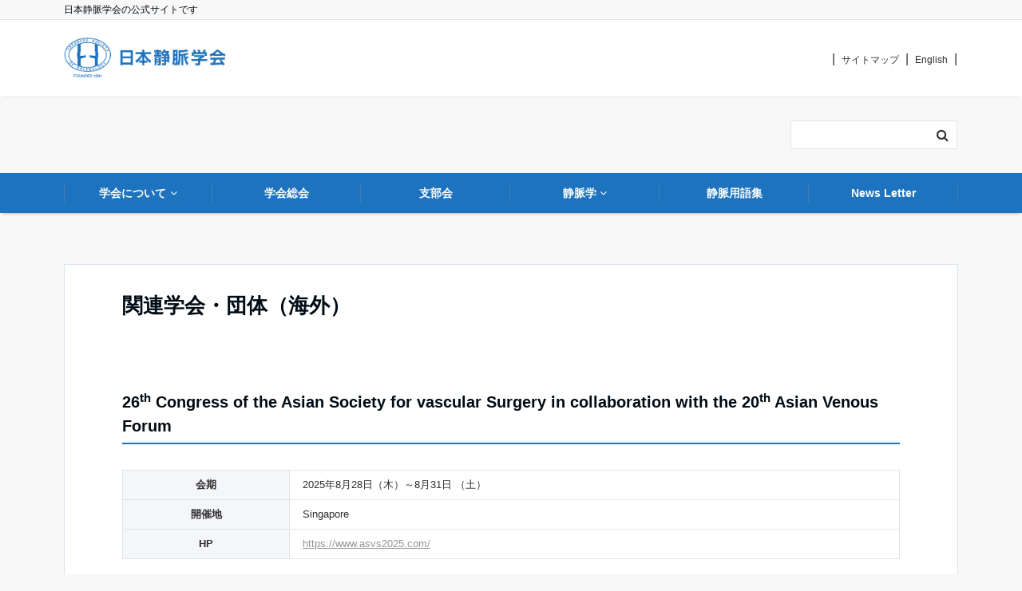

--- FILE ---
content_type: text/html; charset=UTF-8
request_url: https://js-phlebology.jp/?p=1926
body_size: 10147
content:
<!DOCTYPE html>
<html lang="ja" dir="ltr">
<head prefix="og: http://ogp.me/ns# fb: http://ogp.me/ns/fb# website: http://ogp.me/ns/website#">
	
	
<meta charset="UTF-8">
<meta name="viewport" content="width=device-width,initial-scale=1.0">
<meta name="keywords" content="関連学会・団体" >
<meta name="description" content="26th Congress of the Asian Society for vascular Surgery in collaboration with the 20th Asian Venous Forum  会期2025年8">
<title>関連学会・団体（海外） &#8211; 日本静脈学会</title>
<link rel='dns-prefetch' href='//ajax.googleapis.com' />
<link rel='dns-prefetch' href='//maxcdn.bootstrapcdn.com' />
<link rel="alternate" type="application/rss+xml" title="日本静脈学会 &raquo; フィード" href="https://js-phlebology.jp/?feed=rss2" />
<link rel="alternate" type="application/rss+xml" title="日本静脈学会 &raquo; コメントフィード" href="https://js-phlebology.jp/?feed=comments-rss2" />
<link rel='stylesheet' id='wp-block-library-css'  href='https://js-phlebology.jp/wp/wp-includes/css/dist/block-library/style.min.css?ver=5.0.22' type='text/css' media='all' />
<link rel='stylesheet' id='emanon-swiper-css-css'  href='https://js-phlebology.jp/wp/wp-content/themes/emanon-business/lib/css/swiper.min.css?ver=5.0.22' type='text/css' media='all' />
<link rel='stylesheet' id='parent-style-css'  href='https://js-phlebology.jp/wp/wp-content/themes/emanon-pro/style.css?ver=5.0.22' type='text/css' media='all' />
<link rel='stylesheet' id='child-style-css'  href='https://js-phlebology.jp/wp/wp-content/themes/emanon-business/style.css?ver=5.0.22' type='text/css' media='all' />
<link rel='stylesheet' id='animate-css'  href='https://js-phlebology.jp/wp/wp-content/themes/emanon-pro/lib/css/animate.min.css?ver=5.0.22' type='text/css' media='all' />
<link rel='stylesheet' id='font-awesome-css'  href='https://maxcdn.bootstrapcdn.com/font-awesome/4.7.0/css/font-awesome.min.css?ver=5.0.22' type='text/css' media='all' />
<script type='text/javascript' src='https://ajax.googleapis.com/ajax/libs/jquery/2.1.3/jquery.min.js?ver=5.0.22'></script>
<link rel='https://api.w.org/' href='https://js-phlebology.jp/index.php?rest_route=/' />
<link rel="EditURI" type="application/rsd+xml" title="RSD" href="https://js-phlebology.jp/wp/xmlrpc.php?rsd" />
<link rel="wlwmanifest" type="application/wlwmanifest+xml" href="https://js-phlebology.jp/wp/wp-includes/wlwmanifest.xml" /> 
<link rel='prev' title='サーベイアンケート調査' href='https://js-phlebology.jp/?p=2067' />
<link rel='next' title='関連学会・団体（国内）' href='https://js-phlebology.jp/?p=1921' />
<link rel="canonical" href="https://js-phlebology.jp/?p=1926" />
<link rel='shortlink' href='https://js-phlebology.jp/?p=1926' />
<link rel="alternate" type="application/json+oembed" href="https://js-phlebology.jp/index.php?rest_route=%2Foembed%2F1.0%2Fembed&#038;url=https%3A%2F%2Fjs-phlebology.jp%2F%3Fp%3D1926" />
<link rel="alternate" type="text/xml+oembed" href="https://js-phlebology.jp/index.php?rest_route=%2Foembed%2F1.0%2Fembed&#038;url=https%3A%2F%2Fjs-phlebology.jp%2F%3Fp%3D1926&#038;format=xml" />
<style>
/*---main color--*/
#gnav,.global-nav li ul li,.mb-horizontal-nav{background-color:#1e73be;}
.fa,.required,.widget-line a{color:#1e73be;}
#wp-calendar a{color:#1e73be;font-weight: bold;}
.cat-name, .sticky .cat-name{background-color:#1e73be;}
.pagination a:hover,.pagination .current{background-color:#1e73be;border:solid 1px #1e73be;}
.wpp-list li a:before{background-color:#1e73be;}
/*--link color--*/
#gnav .global-nav .current-menu-item > a,#gnav .global-nav .current-menu-item > a .fa,#modal-global-nav-container .current-menu-item a,#modal-global-nav-container .sub-menu .current-menu-item a,.side-widget .current-menu-item a,.mb-horizontal-nav-inner .current-menu-item a,.mb-horizontal-nav-inner .current-menu-item a .fa,.entry-title a:active,.pagination a,.post-nav .fa{color:#969696;}
.global-nav-default > li:first-child:before, .global-nav-default > li:after{background-color:#969696;}
.article-body a{color:#969696;}
.follow-line a{color:#1e73be;}
.author-profile-text .author-name a{color:#969696;}
.recommend-date a {display:block;text-decoration:none;color:#000c15;}
.next-page span{background-color:#b5b5b5;color:#fff;}
.next-page a span {background-color:#fff;color:#969696;}
.comment-page-link .page-numbers{background-color:#fff;color:#969696;}
.comment-page-link .current{background-color:#b5b5b5;color:#fff;}
.side-widget li a:after{color:#969696;}
blockquote a, .box-default a, .box-info a{color:#969696;}
.follow-user-url a:hover .fa{color:#969696;}
.popular-post-rank{border-color:#969696 transparent transparent transparent;}
/*--link hover--*/
a:hover,.global-nav a:hover,.side-widget a:hover,.side-widget li a:hover:before,#wp-calendar a:hover,.entry-title a:hover,.footer-follow-btn a:hover .fa{color:#b5b5b5;}
.scroll-nav-inner li:after{background-color:#b5b5b5;}
.featured-title h2:hover{color:#b5b5b5;}
.author-profile-text .author-name a:hover{color:#b5b5b5;}
follow-user-url a:hover .fa{color:#b5b5b5;}
.next-page a span:hover{background-color:#b5b5b5;color:#fff;}
.comment-page-link .page-numbers:hover{background-color:#b5b5b5;color:#fff;}
.tagcloud a:hover{border:solid 1px #b5b5b5;color:#b5b5b5;}
blockquote a:hover, .box-default a:hover, .box-info a:hover{color:#b5b5b5;}
#modal-global-nav-container .global-nav-default li a:hover{color:#b5b5b5;}
.side-widget li a:hover:after{color:#b5b5b5;}
.widget-contact a:hover .fa{color:#b5b5b5;}
#sidebar-cta {border:solid 4px #b5b5b5;}
.popular-post li a:hover .popular-post-rank{border-color:#b5b5b5 transparent transparent transparent;}
/*--btn color--*/
.btn-more{background-color:#1e73be;border:solid 1px #1e73be;}
.btn a{background-color:#1e73be;color:#fff;}
.btn a:hover{color:#fff;}
.btn-border{display:block;padding:8px 16px;border:solid 1px #1e73be;}
.btn-border .fa{color:#1e73be;}
.btn-border:hover{background-color:#1e73be;}
input[type=submit]{background-color:#1e73be;color:#fff;}
/* gutenberg File */
.wp-block-file .wp-block-file__button{display:inline-block;padding:8px 32px!important;border-radius:4px!important;line-height:1.5!important;border-bottom:solid 3px rgba(0,0,0,0.2)!important;background-color:#9b8d77!important;color:#fff!important;font-size:16px!important}
/* gutenberg button */
.wp-block-button a{text-decoration:none;}
.wp-block-button:not(.is-style-outline) a{color:#fff;}
.wp-block-button:not(.is-style-outline) .wp-block-button__link{background-color:#969696;}
.wp-block-button.is-style-outline: .wp-block-button__link:not(.has-text-color){color:#969696;}
.wp-block-button.is-style-outline:hover .wp-block-button__link:not(.has-text-color){color:#969696;}
/* gutenberg Media & Text */
.wp-block-media-text p{	line-height:1;margin-bottom:16px;}
/* gutenberg pullquote */
.wp-block-pullquote blockquote{margin:0!important;border:none!important;quotes:none!important;background-color:inherit!important;}
.wp-block-pullquote{border-top:3px solid #e2e5e8;border-bottom:3px solid #e2e5e8;color:#303030;}
/*--header-*/
.header-area-height{height:96px;}
.header-brand {line-height:96px;}
.header,.header-area-height-line #gnav{background-color:#fff;}
.top-bar{background-color:#f8f8f8;}
.site-description {color:#000c15}
.header-table .site-description{line-height:2;font-size:12px;}
.header-site-name a{color:#000c15}
.header-site-name a:hover{color:#b5b5b5;}
.header-logo img, .modal-header-logo img{max-height:50px;}
.global-nav-line li a{color:#1e73be;}
#mb-scroll-nav .header-site-name a{color:#000c15;font-size:16px;}
#mb-scroll-nav .header-site-name a:hover{color:#b5b5b5;}
@media screen and ( min-width: 768px ){
.header-site-name a{font-size:24px;}
.header-area-height,.header-widget{height:96px;}
.header-brand {line-height:96px;}
}
@media screen and ( min-width: 992px ){
.header-logo img{max-height:50px;}
}
/*--nav fixed--*/
.nav-fixed{display:block;position:fixed;top:0;width:100%;background-color:#fff;box-shadow:0px 0px 2px 1px rgba(0, 0, 0, 0.1);z-index:999;}
#scroll-nav .header-site-name a{color:#000c15;font-size:16px;}
#scroll-nav .header-site-name a:hover{color:#b5b5b5;}
#scroll-nav .header-logo img{max-height:40px;}
.global-nav-scroll > li > a{color:#000c15}
@media screen and ( min-width: 768px ){
.nav-fixed{display:block;position:fixed;top:0;width:100%;background-color:#fff;}
#scroll-nav .header-site-name a{color:#000c15;}
}
/*--modal menu--*/
.modal-menu{position:absolute;top:50%;right:0;-webkit-transform:translateY(-50%);transform:translateY(-50%);z-index:999;}
.modal-menu .modal-gloval-icon{float:left;margin-bottom:6px;}
.modal-menu .slicknav_no-text{margin:0;}
.modal-menu .modal-gloval-icon-bar{display:block;width:32px;height:3px;border-radius:4px;-webkit-transition:all 0.2s;transition:all 0.2s;}
.modal-menu .modal-gloval-icon-bar + .modal-gloval-icon-bar{margin-top:6px;}
.modal-menu .modal-menutxt{display:block;text-align:center;font-size:12px;font-size:1.2rem;color:#000c15;}
.modal-menu .modal-gloval-icon-bar{background-color:#1e73be;}
#modal-global-nav-container{background-color:#fff;}
#modal-global-nav-container .modal-header-site-name a{color:#000c15;}
#modal-global-nav-container .global-nav li ul li{background-color:#fff;}
#modal-global-nav-container .global-nav-default li a{color:#000c15;}
/* --slider section--*/
.slider img{display:block;width:100%;}
.slider .bx-viewport{-webkit-transform:translatez(0);-moz-transform:translatez(0);-ms-transform:translatez(0);-o-transform:translatez(0);transform:translatez(0);}
.slider .bx-pager,.slider .bx-controls-auto{position:absolute;bottom:-36px;width:100%;z-index:300;}
.slider .bx-pager{text-align:center;font-size:.85em;font-family:Arial;font-weight:bold;color:#333;}
.slider .bx-pager .bx-pager-item,
.slider .bx-controls-auto .bx-controls-auto-item{display:inline-block;}
.slider .bx-pager.bx-default-pager a{background:#777;text-indent:-9999px;display:block;width:10px;height:10px;margin:0 5px;outline:0;-moz-border-radius:5px;-webkit-border-radius:5px;border-radius:5px;}
.slider .bx-pager.bx-default-pager a:hover,
.slider .bx-pager.bx-default-pager a.active{background:#000;}
.slider .bx-prev{left:16px;background:url(https://js-phlebology.jp/wp/wp-content/themes/emanon-pro/lib/images/slider/controls.png) no-repeat 0 -32px;}
.slider .bx-next{right:16px;background:url(https://js-phlebology.jp/wp/wp-content/themes/emanon-pro/lib/images/slider/controls.png) no-repeat -43px -32px;}
.slider .bx-prev:hover{background-position:0 0;}
.slider .bx-next:hover{background-position:-43px 0;}
.slider .bx-controls-direction a{position:absolute;top:50%;margin-top:-16px;outline:0;width:32px;height:32px;text-indent:-9999px;z-index:888;}
.slider .bx-controls-direction a.disabled{display:none;}
.slider .bx-controls-auto{text-align:center;}
.slider .bx-controls-auto .bx-start{display:block;text-indent:-9999px;width:10px;height:11px;outline:0;background:url(https://js-phlebology.jp/wp/wp-content/themes/emanon-pro/lib/images/slider/controls.png) -86px -11px no-repeat;margin:0 3px;}
.slider .bx-controls-auto .bx-start:hover,
.slider .bx-controls-auto .bx-start.active{background-position:-86px 0;}
.slider .bx-controls-auto .bx-stop{display:block;text-indent:-9999px;width:9px;height:11px;outline:0;background:url(https://js-phlebology.jp/wp/wp-content/themes/emanon-pro/lib/images/slider/controls.png) -86px -44px no-repeat;margin:0 3px;}
.slider .bx-controls-auto .bx-stop:hover,
.slider .bx-controls-auto .bx-stop.active{background-position:-86px -33px;}
.slider .bx-controls.bx-has-controls-auto.bx-has-pager .bx-pager{text-align:left;width:80%;}
.slider .bx-controls.bx-has-controls-auto.bx-has-pager .bx-controls-auto{right:0;width:35px;}
.slider .bx-caption{position:absolute;bottom:0;left:0;background:#505050;background:rgba(80, 80, 80, 0.75);width:100%;}
.slider .bx-caption span{color:#fff;font-family:Arial;display:block;font-size:.85em;padding:10px;}
.slider:before{position:absolute;top:0;left:0;right:0;bottom:0;background:linear-gradient(135deg, #1e73be, #ffffff)fixed;opacity: 0;content: "";z-index:100;}
.slider #bxslider li{height:360px;background-position: center;background-size: cover;background-repeat:no-repeat;}
.slider-btn{margin:32px 0 0 0;}
.slider-title{color:#16468e;text-shadow:none;}
.slider-sub-title{color:#16468e;text-shadow:none;}
.slider-btn .btn{border:solid 1px #1e73be;background-color:#1e73be;}
.slider-btn-bg a{border-bottom:none;border-radius:0;background-color:#1e73be;color:#1e73be;}
.slider-btn-bg a:hover{background-color:#1e73be;border-radius:inherit;-webkit-transform:inherit;transform:inherit;color:#1e73be;}
.slider-btn-bg:before{content:'';position:absolute;border:solid 3px #1e73be;top:0;right:0;bottom:0;left:0;-webkit-transition:0.2s ease-in-out;transition:0.2s ease-in-out;z-index:-1;}
.slider-btn-bg:hover:before{top:-8px;right:-8px;bottom:-8px;left:-8px;}
@media screen and ( max-width: 767px ){
.slider-message{right:0;left:0;}
}
@media screen and ( min-width: 768px ){
.slider-btn{margin:40px 0 24px 0}
.bx-wrapper .bx-pager,.bx-wrapper .bx-controls-auto{bottom:8px;}
.slider-message{right:0;left:0;}
}
/*--slick slider for front page & LP--*/
.slick-slider{-moz-box-sizing:border-box;box-sizing:border-box;-webkit-user-select:none;-moz-user-select:none;-ms-user-select:none;user-select:none;-webkit-touch-callout:none;-khtml-user-select:none;-ms-touch-action:pan-y;touch-action:pan-y;-webkit-tap-highlight-color:rgba(0,0,0,0)}
.slick-list,.slick-slider{display:block;position:relative}
.slick-list{overflow:hidden;margin:0;padding:0}
.slick-list:focus{outline:0}
.slick-list.dragging{cursor:pointer;cursor:hand}
.slick-slider .slick-list,.slick-slider .slick-track{-webkit-transform:translate3d(0,0,0);-moz-transform:translate3d(0,0,0);-ms-transform:translate3d(0,0,0);-o-transform:translate3d(0,0,0);transform:translate3d(0,0,0)}
.slick-track{display:block;position:relative;top:0;left:0;margin:40px 0}
.slick-track:after,.slick-track:before{display:table;content:''}
.slick-track:after{clear:both}.slick-loading .slick-track{visibility:hidden}
.slick-slide{display:none;float:left;height:100%;min-height:1px}[dir='rtl']
.slick-slide{float:right}
.slick-slide.slick-loading img{display:none}
.slick-slide.dragging img{pointer-events:none}
.slick-initialized .slick-slide{display:block}
.slick-loading .slick-slide{visibility:hidden}
.slick-vertical .slick-slide{display:block;height:auto;border:solid 1px transparent}
.slick-arrow.slick-hidden{display:none}
.slick-next:before,.slick-prev:before{content:""}
.slick-next{display:block;position:absolute;top:50%;right:-11px;padding:0;width:16px;height:16px;border-color:#969696;border-style:solid;border-width:3px 3px 0 0;background-color:transparent;cursor:pointer;text-indent:-9999px;-webkit-transform:rotate(45deg);-moz-transform:rotate(45deg);-ms-transform:rotate(45deg);-o-transform:rotate(45deg);transform:rotate(45deg)}
.slick-prev{display:block;position:absolute;top:50%;left:-11px;padding:0;width:16px;height:16px;border-color:#969696;border-style:solid;border-width:3px 3px 0 0;background-color:transparent;cursor:pointer;text-indent:-9999px;-webkit-transform:rotate(-135deg);-moz-transform:rotate(-135deg);-ms-transform:rotate(-135deg);-o-transform:rotate(-135deg);transform:rotate(-135deg)}
@media screen and ( min-width: 768px ){
.slick-next{right:-32px;width:32px;height:32px;}
.slick-prev{left:-32px;width:32px;height:32px;}
}
/*--entry tab btn--*/
.tab-area {color: #ffffff;}
.tab-area > div {background: #2790f9;}
.tab-area > div:hover{background:#1e73be;}
.tab-area > div.nav-tab-active, .tab-area > div.nav-tab-active:hover{background: #1e73be;}
.tab-area > div.nav-tab-active:after{border-top:8px solid #1e73be;}
.tab-area > div.nav-tab-active:hover:after{border-top:8px solid #1e73be;}
.tab-btn-bg a {background-color:#1e73be;color:#fff;}
/*--entry section title style--*/
/*---無し--*/
.front-top-widget-box h2, .front-bottom-widget-box h2{padding:8px 0;}
.entry-header{margin-bottom:0;}
.entry-header h2{padding:8px 0;}
.archive-title{margin-bottom:0;}
.archive-title h1{padding:8px 0;}
/*--投稿ページ ヘッダー--*/
@media screen and (min-width: 992px){
.article-header{padding:16px 72px;}
}
/*--固定ページ ヘッダー--*/
@media screen and (min-width: 992px){
.content-page .article-header{padding:16px 72px;}
}
/*--h2 style--*/
/*---左ボーダー＋背景--*/
.article-body h2{padding:8px 0 8px 12px;border-left:solid 4px #1e73be;background-color:#f0f0f0;}
/*--h3 style--*/
/*--下ボーダー--*/
.article-body h3,.page-bottom-widget h3{padding:6px 0;border-bottom:solid 2px #1e73be;}
/*--h4 style--*/
/*---無し--*/
.article-body h4{padding:4px 0;}
/*--sidebar style--*/
/*---下ボーダー（2カラー）--*/
.side-widget-title {border-bottom:1px solid #e2e5e8;}
.side-widget-title h3 {margin-bottom: -1px;}
.side-widget-title span{display:inline-block;padding:0 4px 4px 0;border-bottom:solid 1px #1e73be;}
/*--read more--*/
.archive-header{padding:8px 16px 64px 16px;}
.read-more{position:absolute;right: 0;bottom:24px;left:0;text-align:center;}
.read-more .fa{margin:0 0 0 4px;-webkit-transition:0.4s ease-in-out;transition:0.4s ease-in-out;}
.read-more a:hover .fa{color:#fff;}
.featured-date .read-more,.home .big-column .read-more,.archive .ar-big-column .read-more{position:absolute;right:0;bottom:32px;left:0;}
.home .big-column .btn-mid,.archive .ar-big-column .btn-mid{width: 80%;}
@media screen and ( min-width: 768px ){
.archive-header{padding:8px 16px 72px 16px;}
.home .one-column .read-more,.archive .ar-one-column .read-more,.search .ar-one-column .read-more{position:absolute;right:16px;bottom:20px;left:auto;}
.blog .one-column .read-more,.archive .ar-one-column .read-more,.search .ar-one-column .read-more{position:absolute;right:16px;bottom:20px;left:auto;}
.home .big-column .btn-mid,.archive .ar-big-column .btn-mid,.search .ar-big-column .btn-mid{width:20%;}
.blog .big-column .btn-mid,.archive .ar-big-column .btn-mid,.search .ar-big-column .btn-mid{width:20%;}
.home .one-column .read-more .btn-border,.archive .ar-one-column .read-more .btn-border,.search .ar-one-column .read-more .btn-border{display:inline;}
.blog .one-column .read-more .btn-border,.archive .ar-one-column .read-more .btn-border,.search .ar-one-column .read-more .btn-border{display:inline;}
}
/*--footer mobile buttons--*/
.mobile-footer-btn{background-color:#f8f8f;}
.mobile-footer-btn .fa{color:#323638;}
.mobile-footer-btn a{color:#323638;}
.mobile-footer-btn .line a{background-color:#f8f8f;color:#323638;}
/*--remodal's necessary styles--*/
html.remodal-is-locked{overflow:hidden;-ms-touch-action:none;touch-action:none}
.remodal{overflow:scroll;-webkit-overflow-scrolling:touch;}
.remodal,[data-remodal-id]{display:none}
.remodal-overlay{position:fixed;z-index:9998;top:-5000px;right:-5000px;bottom:-5000px;left:-5000px;display:none}
.remodal-wrapper{position:fixed;z-index:9999;top:0;right:0;bottom:0;left:0;display:none;overflow:auto;text-align:center;-webkit-overflow-scrolling:touch}
.remodal-wrapper:after{display:inline-block;height:100%;margin-left:-0.05em;content:""}
.remodal-overlay,.remodal-wrapper{-webkit-backface-visibility:hidden;backface-visibility:hidden}
.remodal{position:relative;outline:0;}
.remodal-is-initialized{display:inline-block}
/*--remodal's default mobile first theme--*/
.remodal-bg.remodal-is-opened,.remodal-bg.remodal-is-opening{-webkit-filter:blur(3px);filter:blur(3px)}.remodal-overlay{background:rgba(43,46,56,.9)}
.remodal-overlay.remodal-is-closing,.remodal-overlay.remodal-is-opening{-webkit-animation-duration:0.3s;animation-duration:0.3s;-webkit-animation-fill-mode:forwards;animation-fill-mode:forwards}
.remodal-overlay.remodal-is-opening{-webkit-animation-name:c;animation-name:c}
.remodal-overlay.remodal-is-closing{-webkit-animation-name:d;animation-name:d}
.remodal-wrapper{padding:16px}
.remodal{box-sizing:border-box;width:100%;-webkit-transform:translate3d(0,0,0);transform:translate3d(0,0,0);color:#2b2e38;background:#fff;}
.remodal.remodal-is-closing,.remodal.remodal-is-opening{-webkit-animation-duration:0.3s;animation-duration:0.3s;-webkit-animation-fill-mode:forwards;animation-fill-mode:forwards}
.remodal.remodal-is-opening{-webkit-animation-name:a;animation-name:a}
.remodal.remodal-is-closing{-webkit-animation-name:b;animation-name:b}
.remodal,.remodal-wrapper:after{vertical-align:middle}
.remodal-close{position:absolute;top:-32px;right:0;display:block;overflow:visible;width:32px;height:32px;margin:0;padding:0;cursor:pointer;-webkit-transition:color 0.2s;transition:color 0.2s;text-decoration:none;color:#fff;border:0;outline:0;background:#b5b5b5;}
.modal-global-nav-close{position:absolute;top:0;right:0;display:block;overflow:visible;width:32px;height:32px;margin:0;padding:0;cursor:pointer;-webkit-transition:color 0.2s;transition:color 0.2s;text-decoration:none;color:#fff;border:0;outline:0;background:#1e73be;}
.remodal-close:focus,.remodal-close:hover{color:#2b2e38}
.remodal-close:before{font-family:Arial,Helvetica CY,Nimbus Sans L,sans-serif!important;font-size:32px;line-height:32px;position:absolute;top:0;left:0;display:block;width:32px;content:"\00d7";text-align:center;}
.remodal-cancel,.remodal-confirm{font:inherit;display:inline-block;overflow:visible;min-width:110px;margin:0;padding:9pt 0;cursor:pointer;-webkit-transition:background 0.2s;transition:background 0.2s;text-align:center;vertical-align:middle;text-decoration:none;border:0;outline:0}
.remodal-confirm{color:#fff;background:#81c784}
.remodal-confirm:focus,.remodal-confirm:hover{background:#66bb6a}
.remodal-cancel{color:#fff;background:#e57373}
.remodal-cancel:focus,.remodal-cancel:hover{background:#ef5350}
.remodal-cancel::-moz-focus-inner,.remodal-close::-moz-focus-inner,.remodal-confirm::-moz-focus-inner{padding:0;border:0}
@-webkit-keyframes a{0%{-webkit-transform:scale(1.05);transform:scale(1.05);opacity:0}to{-webkit-transform:none;transform:none;opacity:1}}
@keyframes a{0%{-webkit-transform:scale(1.05);transform:scale(1.05);opacity:0}to{-webkit-transform:none;transform:none;opacity:1}}
@-webkit-keyframes b{0%{-webkit-transform:scale(1);transform:scale(1);opacity:1}to{-webkit-transform:scale(0.95);transform:scale(0.95);opacity:0}}
@keyframes b{0%{-webkit-transform:scale(1);transform:scale(1);opacity:1}to{-webkit-transform:scale(0.95);transform:scale(0.95);opacity:0}}
@-webkit-keyframes c{0%{opacity:0}to{opacity:1}}
@keyframes c{0%{opacity:0}to{opacity:1}}
@-webkit-keyframes d{0%{opacity:1}to{opacity:0}}
@keyframes d{0%{opacity:1}to{opacity:0}}
@media only screen and (min-width:641px){.remodal{max-width:700px}}.lt-ie9 .remodal-overlay{background:#2b2e38}.lt-ie9 .remodal{width:700px}
/*--footer cta --*/
/*--footer--*/
.footer{background-color:#1e73be;color:#d6d6d6;}
.footer a,.footer .fa{color:#d6d6d6;}
.footer a:hover{color:#fff;}
.footer a:hover .fa{color:#fff;}
.footer-nav li{border-right:solid 1px #d6d6d6;}
.footer-widget-box h2,.footer-widget-box h3,.footer-widget-box h4,.footer-widget-box h5,.footer-widget-box h6{color:#d6d6d6;}
.footer-widget-box h3{border-bottom:solid 1px #d6d6d6;}
.footer-widget-box a:hover .fa{color:#fff;}
.footer-widget-box #wp-calendar caption{border:solid 1px #d6d6d6;border-bottom: none;}
.footer-widget-box #wp-calendar th{border:solid 1px #d6d6d6;}
.footer-widget-box #wp-calendar td{border:solid 1px #d6d6d6;}
.footer-widget-box #wp-calendar a:hover{color:#fff;}
.footer-widget-box .tagcloud a{border:solid 1px #d6d6d6;}
.footer-widget-box .tagcloud a:hover{border:solid 1px #fff;}
.footer-widget-box .wpp-list .wpp-excerpt, .footer-widget-box .wpp-list .post-stats, .footer-widget-box .wpp-list .post-stats a{color:#d6d6d6;}
.footer-widget-box .wpp-list a:hover{color:#fff;}
.footer-widget-box select{border:solid 1px #d6d6d6;color:#d6d6d6;}
.footer-widget-box .widget-contact a:hover .fa{color:#fff;}
@media screen and ( min-width: 768px ){.footer a:hover .fa{color:#d6d6d6;}}
.page-template-lp .header-site-name a{color:#000c15;}
.page-template-lp .header-site-name a:hover{color:#b5b5b5;}
#lp-header-cta-scroll .header-site-name a{color: #000c15;}
.page-template-lp .header-site-name a:hover{color:#b5b5b5;}
/*--lp header image cover--*/
.lp-header{position:relative;height:500px;}
.lp-header:before{position:absolute;top:0;left:0;right:0;bottom:0;background:linear-gradient(135deg, #000, #000)fixed;opacity:0.5;content: "";z-index: 100;}
.header-title, .header-target-message{color: #fff;}
.header-sub-title{color:#fff;}
.header-btn-bg a{border-bottom:none;border-radius:0;background-color:#1e73be;color:#fff;}
.header-btn-bg a:hover{background-color:#1e73be;border-radius:inherit;-webkit-transform:inherit;transform:inherit;color:#fff;}
.header-btn-bg:before{content:'';position:absolute;border:solid 3px #1e73be;top:0;right:0;bottom:0;left:0;-webkit-transition:.2s ease-in-out;transition:.2s ease-in-out;z-index:-1;}
.header-btn-bg:hover:before{top:-8px;right:-8px;bottom:-8px;left:-8px}
@media screen and ( max-width: 767px ){
.header-message{right:0;left:0;}
}
@media screen and ( min-width: 768px ){
.header-message{right:0;left:0;}
}
/*--lp close up section--*/
.lp-advantage{background-color:#fff;}
.advantage-header h2{color:#000c15;}
.advantage-header p, .advantage-list p{color:#303030;}
.advantage-list h3{color:#000c15}
.advantage-icon .fa{border:solid 2px #9b8d77;color:#9b8d77;}
/*--lp content section--*/
/*--lp testimonial section--*/
.lp-testimonial{color:#303030;background-color:#fff;}
.testimonial-header h2{color:#000c15;}
.testimonial-header p{color:#303030;}
.customers-testimonial{color:#303030;background-color:#fcfcfc;}
.customers-testimonial:after{border-color:#fcfcfc transparent transparent transparent;}
.customers-testimonial-slide h3{color:#303030;}
.slick-dots button {border:solid 2px #303030;}
.slick-dots .slick-active button{border:solid 2px #969696;}
/*--lp offer section--*/
.lp-offer{color:#303030;background-color:#f8f8f8;}
.offer-footer dl{background-color:#fff;}
.offer-footer dl:before {border-color:#fff transparent transparent transparent;}
.offer-header h2{color:#000c15;}
.offer-date h3{color:#000c15;}
.offer-list:hover .offer-date h3{color:#9b8d77;}
.offer-icon .fa{color:#9b8d77;}
.offer-item{color:#fff;background-color:#b5b5b5;}
.offer-item-price,.offer-item-features{color:#000c15;}
/*--lp postscript section--*/
.lp-postscript{background-color:#f8f8f8;}
.postscript-header h2{color:#000c15;}
.postscript-text p{color:#303030;}
.postscript-footer .btn a{background-color:#9b8d77;color:#fff;}
@media screen and ( min-width: 768px ){
.postscript-image{width:100%;}
}
/*--page custom css--*/
</style>
<script type="application/ld+json">{
				"@context" : "http://schema.org",
				"@type" : "Article",
				"headline" : "関連学会・団体（海外）",
				"datePublished" : "2019-3-25",
				"dateModified" : "2025-11-25",
				"mainEntityOfPage" : "https://js-phlebology.jp/?p=1926",
				"author" : {
						 "@type" : "Person",
						 "name" : "jsp_toukousha"
						 },
				"image" : {
						 "@type" : "ImageObject",
						 "url" : "https://js-phlebology.jp/wp/wp-content/uploads/2019/03/icatch01-3.jpg",
						 "width" : "1118",
						 "height" : "538"
						 },
				"publisher" : {
						 "@type" : "Organization",
						 "name" : "日本静脈学会",
						 "logo" : {
									"@type" : "ImageObject",
									"url" : "https://js-phlebology.jp/wp/wp-content/uploads/2019/03/jsp-logo.png",
									"width" : "245",
									"height" : "50"
									}
						 }
				}</script>
<style>
/*--ticker section--*/
.eb-ticker-section{background-color:#f8f8f8;color:#161410;}
.eb-ticker-section a{color:#161410;}
.eb-ticker-section a:hover{color:#b5b5b5;}
.ticker-label a{background-color:#1e73be;color:#fff;}
.ticker-label a:hover{background-color:#b5b5b5;color:#fff;}
/*--benefit section--*/
.eb-benefit-section{background-color:#fff;}
.benefit-header h2{color:#ffffff;}
.benefit-header p{color:#ffffff}
.benefit-box-list {background-color:#f4f4f4;}
.benefit-box-list:hover{background-color:#1e73be;}
.benefit-box-detail h3{color:#1e73be;}
.benefit-box-list p{color:#1e73be;}
.benefit-box-icon i{color:#1e73be;}
.benefit-section-btn a{background-color:#1e73be;color:#fff;}
.eb-price-section .bottom-arrow{display: none}
/*--category section--*/
.eb-category-section{background-color:#fff;}
.category-header h2{color:#000c15;}
.category-header p{color:#303030;}
.category-box {background-color:#f4f4f4;}
.category-box-header h3{color:#000c15;}
.category-box-header h3:after{background-color:#1e73be;}
.category-box-header p{color:#303030;}
.category-btn a{background-color:#1e73be;color:#fff;}
/*--info section--*/
.eb-info-section{background-color:#f8f8f8;}
.info-header h2{color:#000c15;}
.info-header p{color:#303030 ;}
.info-meta, .info-container h3 a{color:#303030 ;}
.info-container li:hover{background-color:#fff;}
.info-section-btn a{background-color:#1e73be;color:#fff;font-size:12px;
 font-size:1.2rem;}

/*--btn--*/
.cta-popup-footer .btn{border-top:none;border-bottom: none;}
</style>
<link rel="icon" href="https://js-phlebology.jp/wp/wp-content/uploads/2019/03/jsp-logo2-150x150.jpg" sizes="32x32" />
<link rel="icon" href="https://js-phlebology.jp/wp/wp-content/uploads/2019/03/jsp-logo2.jpg" sizes="192x192" />
<link rel="apple-touch-icon-precomposed" href="https://js-phlebology.jp/wp/wp-content/uploads/2019/03/jsp-logo2.jpg" />
<meta name="msapplication-TileImage" content="https://js-phlebology.jp/wp/wp-content/uploads/2019/03/jsp-logo2.jpg" />
		<style type="text/css" id="wp-custom-css">
			.tab-area > div {
	border: solid 1px #f4f6fa;
	font-size: .8em;
}		</style>
	</head>
<body id="top" class="post-template-default single single-post postid-1926 single-format-standard">
<!-- global site tag (gtag.js) - google Analytics -->
<script async src="https://www.googletagmanager.com/gtag/js?id=UA-136951619-1"></script>
<script>
	window.dataLayer = window.dataLayer || [];
	function gtag(){dataLayer.push(arguments);}
	gtag('js', new Date());
	gtag('config', 'UA-136951619-1');
</script>
<!--end google analytics-->
<header id="header-wrapper" class="clearfix" itemscope itemtype="http://schema.org/WPHeader">
		<!--top bar-->
	<div class="top-bar">
		<div class="container">
			<div class="col12">
			<p class="site-description" itemprop="description">日本静脈学会の公式サイトです</p>
			</div>
		</div>
	</div>
	<!--end top bar-->
		<!--header-->
	<div class="header">
		<div class="container header-area-height">
						<div class="col4 first header-brand">
			<div class="header-table">
<div class="header-logo"><a href="https://js-phlebology.jp/"><img src="https://js-phlebology.jp/wp/wp-content/uploads/2019/03/jsp-logo.png" alt="日本静脈学会" ></a></div>
</div>
			</div>
			<div class="col8">
			<div class="header-widget">			<div class="textwidget"><p>| <a href="https://js-phlebology.jp/wp/?page_id=1990"><span class="small">サイトマップ</span></a> | <a href="https://js-phlebology.jp/wpenglish/"><span class="small">English</span></a> |</p>
</div>
		</div><div class="header-widget">

<form role="search" method="get" class="search-form" action="https://js-phlebology.jp/">
	<label for="search-form-696ca9ce0ba5b">
	</label>
	<input type="search" id="search-form-696ca9ce0ba5b" class="search-field" value="" name="s" />
	<button type="submit" class="search-submit"><i class="fa fa-search"></i></button>
</form>
</div>			</div>
									<!--modal menu-->
			<div class="modal-menu js-modal-menu">
				<a href="#modal-global-nav" data-remodal-target="modal-global-nav">
										<span class="modal-menutxt">Menu</span>
										<span class="modal-gloval-icon">
						<span class="modal-gloval-icon-bar"></span>
						<span class="modal-gloval-icon-bar"></span>
						<span class="modal-gloval-icon-bar"></span>
					</span>
				</a>
			</div>
			<!--end modal menu-->
		</div>
		<!--global nav-->
<div class="remodal" data-remodal-id="modal-global-nav" data-remodal-options="hashTracking:false">
	<button data-remodal-action="close" class="remodal-close modal-global-nav-close"></button>
	<div id="modal-global-nav-container">
		<div class="modal-header-logo"><a href="https://js-phlebology.jp/"><img src="https://js-phlebology.jp/wp/wp-content/uploads/2019/03/jsp-logo.png" alt="日本静脈学会" ></a></div>
		<nav>
		<ul id="menu-%e3%82%b3%e3%83%b3%e3%83%86%e3%83%b3%e3%83%84%e3%83%9c%e3%82%bf%e3%83%b3" class="global-nav global-nav-default"><li id="menu-item-1674" class="menu-item menu-item-type-custom menu-item-object-custom menu-item-has-children menu-item-1674"><a><b>学会について</b></a>
<ul class="sub-menu">
	<li id="menu-item-55" class="menu-item menu-item-type-post_type menu-item-object-page menu-item-55"><a href="https://js-phlebology.jp/?page_id=54"><b>歴史と沿革</b></a></li>
	<li id="menu-item-58" class="menu-item menu-item-type-post_type menu-item-object-page menu-item-58"><a href="https://js-phlebology.jp/?page_id=57"><b>定款・細則</b></a></li>
	<li id="menu-item-61" class="menu-item menu-item-type-post_type menu-item-object-page menu-item-61"><a href="https://js-phlebology.jp/?page_id=60"><b>役員一覧</b></a></li>
	<li id="menu-item-64" class="menu-item menu-item-type-post_type menu-item-object-page menu-item-64"><a href="https://js-phlebology.jp/?page_id=63"><b>入会申込</b></a></li>
	<li id="menu-item-67" class="menu-item menu-item-type-post_type menu-item-object-page menu-item-67"><a href="https://js-phlebology.jp/?page_id=66"><b>変更届</b></a></li>
	<li id="menu-item-70" class="menu-item menu-item-type-post_type menu-item-object-page menu-item-70"><a href="https://js-phlebology.jp/?page_id=69"><b>退会届</b></a></li>
	<li id="menu-item-73" class="menu-item menu-item-type-post_type menu-item-object-page menu-item-73"><a href="https://js-phlebology.jp/?page_id=72"><b>利益相反・倫理規定</b></a></li>
	<li id="menu-item-76" class="menu-item menu-item-type-post_type menu-item-object-page menu-item-76"><a href="https://js-phlebology.jp/?page_id=75"><b>連絡先</b></a></li>
</ul>
</li>
<li id="menu-item-23" class="menu-item menu-item-type-post_type menu-item-object-page menu-item-23"><a href="https://js-phlebology.jp/?page_id=22"><b>学会総会</b></a></li>
<li id="menu-item-29" class="menu-item menu-item-type-post_type menu-item-object-page menu-item-29"><a href="https://js-phlebology.jp/?page_id=28"><b>支部会</b></a></li>
<li id="menu-item-1675" class="menu-item menu-item-type-custom menu-item-object-custom menu-item-has-children menu-item-1675"><a><b>静脈学</b></a>
<ul class="sub-menu">
	<li id="menu-item-79" class="menu-item menu-item-type-post_type menu-item-object-page menu-item-79"><a href="https://js-phlebology.jp/?page_id=78"><b>最新号</b></a></li>
	<li id="menu-item-82" class="menu-item menu-item-type-post_type menu-item-object-page menu-item-82"><a href="https://js-phlebology.jp/?page_id=81"><b>投稿規定</b></a></li>
	<li id="menu-item-85" class="menu-item menu-item-type-post_type menu-item-object-page menu-item-85"><a href="https://js-phlebology.jp/?page_id=84"><b>編集委員</b></a></li>
	<li id="menu-item-88" class="menu-item menu-item-type-post_type menu-item-object-page menu-item-88"><a href="https://js-phlebology.jp/?page_id=87"><b>転載許諾申請</b></a></li>
</ul>
</li>
<li id="menu-item-2463" class="menu-item menu-item-type-post_type menu-item-object-page menu-item-2463"><a href="https://js-phlebology.jp/?page_id=39"><b>静脈用語集</b></a></li>
<li id="menu-item-52" class="menu-item menu-item-type-post_type menu-item-object-page menu-item-52"><a href="https://js-phlebology.jp/?page_id=51"><b>News Letter</b></a></li>
</ul>		</nav>
			</div>
</div>
<!--end global nav-->	</div>
	<!--end header-->
</header>
<!--global nav-->
<div id="gnav" class="default-nav">
	<div class="container">
		<div class="col12">
			<nav id="menu">
			<ul id="menu-%e3%82%b3%e3%83%b3%e3%83%86%e3%83%b3%e3%83%84%e3%83%9c%e3%82%bf%e3%83%b3-1" class="global-nav global-nav-default"><li class="menu-item menu-item-type-custom menu-item-object-custom menu-item-has-children menu-item-1674"><a><b>学会について</b></a>
<ul class="sub-menu">
	<li class="menu-item menu-item-type-post_type menu-item-object-page menu-item-55"><a href="https://js-phlebology.jp/?page_id=54"><b>歴史と沿革</b></a></li>
	<li class="menu-item menu-item-type-post_type menu-item-object-page menu-item-58"><a href="https://js-phlebology.jp/?page_id=57"><b>定款・細則</b></a></li>
	<li class="menu-item menu-item-type-post_type menu-item-object-page menu-item-61"><a href="https://js-phlebology.jp/?page_id=60"><b>役員一覧</b></a></li>
	<li class="menu-item menu-item-type-post_type menu-item-object-page menu-item-64"><a href="https://js-phlebology.jp/?page_id=63"><b>入会申込</b></a></li>
	<li class="menu-item menu-item-type-post_type menu-item-object-page menu-item-67"><a href="https://js-phlebology.jp/?page_id=66"><b>変更届</b></a></li>
	<li class="menu-item menu-item-type-post_type menu-item-object-page menu-item-70"><a href="https://js-phlebology.jp/?page_id=69"><b>退会届</b></a></li>
	<li class="menu-item menu-item-type-post_type menu-item-object-page menu-item-73"><a href="https://js-phlebology.jp/?page_id=72"><b>利益相反・倫理規定</b></a></li>
	<li class="menu-item menu-item-type-post_type menu-item-object-page menu-item-76"><a href="https://js-phlebology.jp/?page_id=75"><b>連絡先</b></a></li>
</ul>
</li>
<li class="menu-item menu-item-type-post_type menu-item-object-page menu-item-23"><a href="https://js-phlebology.jp/?page_id=22"><b>学会総会</b></a></li>
<li class="menu-item menu-item-type-post_type menu-item-object-page menu-item-29"><a href="https://js-phlebology.jp/?page_id=28"><b>支部会</b></a></li>
<li class="menu-item menu-item-type-custom menu-item-object-custom menu-item-has-children menu-item-1675"><a><b>静脈学</b></a>
<ul class="sub-menu">
	<li class="menu-item menu-item-type-post_type menu-item-object-page menu-item-79"><a href="https://js-phlebology.jp/?page_id=78"><b>最新号</b></a></li>
	<li class="menu-item menu-item-type-post_type menu-item-object-page menu-item-82"><a href="https://js-phlebology.jp/?page_id=81"><b>投稿規定</b></a></li>
	<li class="menu-item menu-item-type-post_type menu-item-object-page menu-item-85"><a href="https://js-phlebology.jp/?page_id=84"><b>編集委員</b></a></li>
	<li class="menu-item menu-item-type-post_type menu-item-object-page menu-item-88"><a href="https://js-phlebology.jp/?page_id=87"><b>転載許諾申請</b></a></li>
</ul>
</li>
<li class="menu-item menu-item-type-post_type menu-item-object-page menu-item-2463"><a href="https://js-phlebology.jp/?page_id=39"><b>静脈用語集</b></a></li>
<li class="menu-item menu-item-type-post_type menu-item-object-page menu-item-52"><a href="https://js-phlebology.jp/?page_id=51"><b>News Letter</b></a></li>
</ul>			</nav>
		</div>
	</div>
</div>
<!--end global nav-->
<!--mb horizontal nav-->
<div class="mb-horizontal-nav">
	<div class="container">
		<div class="col12">
			<nav class="mb-scroll-arrow">
			<ul id="menu-%e3%83%a2%e3%83%90%e3%82%a4%e3%83%ab%e3%83%bb%e3%82%bf%e3%83%96%e3%83%ac%e3%83%83%e3%83%88%ef%bc%bf%e3%83%95%e3%83%83%e3%82%bf%e3%83%bc%e3%83%a1%e3%83%8b%e3%83%a5%e3%83%bc" class="mb-horizontal-nav-inner"><li id="menu-item-1936" class="menu-item menu-item-type-custom menu-item-object-custom menu-item-1936"><a href="https://js-phlebology.jp/wp/?page_id=1990">サイトマップ</a></li>
<li id="menu-item-1938" class="menu-item menu-item-type-custom menu-item-object-custom menu-item-1938"><a href="https://js-phlebology.jp/wpenglish/">ENGLISH</a></li>
</ul>			</nav>
		</div>
	</div>
</div>
<!--end mb horizontal nav-->
<!--content-->
<div class="content">
	<div class="container">
				<!--main-->
		<main>
			<div class="col12">
			<!--article-->
<article class="article post-1926 post type-post status-publish format-standard has-post-thumbnail hentry category-kanren three-column ar-one-column au-one-column">
		<header>
		<div class="article-header">
			<h1 class="entry-title">関連学会・団体（海外）</h1>
			<ul class="post-meta clearfix">
<li class="display-none"><i class="fa fa-user"></i><span class="vcard author"><span class="fn"><a href="https://js-phlebology.jp/?author=3">jsp_toukousha</a></span></span></li>
</ul >
		</div>
			</header>
				
	<section class="article-body">
		
<h3><strong>26<sup>th</sup></strong> Congress of the Asian Society for vascular Surgery in collaboration with the 20<strong><sup>th</sup></strong> Asian Venous Forum  </h3>



<table class="wp-block-table"><tbody><tr><th>会期</th><td>2025年8月28日（木）～8月31日 （土）</td></tr><tr><th>開催地</th><td>Singapore</td></tr><tr><th>HP</th><td><a href="https://www.asvs2025.com/" target="_blank" rel="noreferrer noopener" aria-label="https://www.asvs2025.com/ (新しいタブで開く)">https://www.asvs2025.com/</a><br></td></tr></tbody></table>



<h3> V-ITALy 2025 Rome Vein-Lymphatic Global Summit</h3>



<table class="wp-block-table"><tbody><tr><th>会期</th><td>2025年9月3日（水）～9月6日 （土）</td></tr><tr><th>開催地</th><td>Rome, Italy</td></tr><tr><th>HP</th><td><a href="https://vwinfoundation.com/v-italy25/" target="_blank" rel="noreferrer noopener" aria-label="https://vwinfoundation.com/v-italy25/ (新しいタブで開く)">https://vwinfoundation.com/v-italy25/</a><br></td></tr></tbody></table>



<h3><strong>XXI<sup>st</sup></strong> World Congress of the International Union of Phlebology</h3>



<table class="wp-block-table"><tbody><tr><th>会期</th><td>2025年10月8 日（水）～10月11日（土）</td></tr><tr><th>開催地</th><td>Buenos Aires, Argentina</td></tr><tr><th>HP</th><td><a href="https://www.uip-phlebology.org/uip2025" target="_blank" rel="noreferrer noopener" aria-label="https://www.uip-phlebology.org/uip2025 (新しいタブで開く)">https://www.uip-phlebology.org/uip2025</a><br></td></tr></tbody></table>



<h3><strong><del>39</del><sup><del>th</del></sup></strong><del> Annual Congress of the American Venous and Lymphatic Society (AVLS2025) </del> </h3>



<table class="wp-block-table"><tbody><tr><th>会期</th><td><strong>※中止</strong></td></tr><tr><th>開催地</th><td></td></tr><tr><th>HP</th><td><a href="https://www.myavls.org/annual-congress-2025.html" target="_blank" rel="noreferrer noopener" aria-label="https://www.myavls.org/annual-congress-2025.html (新しいタブで開く)">https://www.myavls.org/annual-congress-2025.html</a><br></td></tr></tbody></table>



<h3>European College of Phlebology (ECoP) Conference</h3>



<table class="wp-block-table"><tbody><tr><th>会期</th><td>2025年10月23日（木）～10月25日（土） </td></tr><tr><th>開催地</th><td>Belgrade, Serbia </td></tr><tr><th>HP</th><td><a href="https://ecop2025.org/" target="_blank" rel="noreferrer noopener" aria-label="https://ecop2025.org/ (新しいタブで開く)">https://ecop2025.org/</a><br></td></tr></tbody></table>



<h3><strong>38<sup>th</sup></strong> Annual Meeting of the American Venous Forum  </h3>



<table class="wp-block-table"><tbody><tr><th>会期</th><td>2026年3月1日（日）～3月4日（水） </td></tr><tr><th>開催地</th><td>Denver, CO, USA</td></tr><tr><th>HP</th><td><a href="https://www.venousforum.org/education/annual-meeting/" target="_blank" rel="noreferrer noopener" aria-label="https://www.venousforum.org/education/annual-meeting/ (新しいタブで開く)">https://www.venousforum.org/education/annual-meeting/</a><br></td></tr></tbody></table>



<h3><strong>32<sup>nd</sup></strong> International Union of Angiology (IUA) World Congress  </h3>



<table class="wp-block-table"><tbody><tr><th>会期</th><td>2026年5月14日（木）～5月16日（土） </td></tr><tr><th>開催地</th><td>Cartagena, Colombia</td></tr><tr><th>HP</th><td><a href="https://angiology.org/32nd-iua-wold-congress-may-14-16-2026-cartagena-colombia/" target="_blank" rel="noreferrer noopener" aria-label="https://angiology.org/32nd-iua-wold-congress-may-14-16-2026-cartagena-colombia/ (新しいタブで開く)">https://angiology.org/32nd-iua-wold-congress-may-14-16-2026-cartagena-colombia/</a><br></td></tr></tbody></table>



<h3><strong>26<sup>th</sup></strong> Annual Meeting of the European Venous Forum </h3>



<table class="wp-block-table"><tbody><tr><th>会期</th><td>2026年6月25日（木）～6月27日（土） </td></tr><tr><th>開催地</th><td>Versailles, France</td></tr><tr><th>HP</th><td><a href="https://europeanvenousforum.org/index.php/evf-meeting/" target="_blank" rel="noreferrer noopener" aria-label="https://europeanvenousforum.org/index.php/evf-meeting/ (新しいタブで開く)">https://europeanvenousforum.org/index.php/evf-meeting/</a><br></td></tr></tbody></table>



<p></p>
			</section>

			
			
			</article>
<!--end article-->
			</div>
		</main>
		<!--end main-->
	</div>
</div>
<!--end content-->

<!--footer-->
<footer class="footer">
			

	<!--sidebar footer-->
		<div class="sidebar-footer" >
		<div class="container">
				<div class="sidebar-footer-col4 sidebar-footer-first">
									</div>
				<div class="sidebar-footer-col4">
					<div class="footer-widget-box">				<div class="text-center"><a href="https://www.youtube.com/watch?v=om4p7iABYRI" target="_blank"><img src="https://js-phlebology.jp/wp/wp-content/uploads/2019/03/tube_banner5.jpg" alt=""></a></div>
				</div>				</div>
				<div class="sidebar-footer-col4">
									</div>
		</div>
	</div>
		<!--end sidebar footer-->

	<div class="container">
		<div class="col12">
			<div class="pagetop wow slideInUp"><a href="#top"><i class="fa fa-chevron-up" aria-hidden="true"></i><span class="br"></span>Page Top</a></div>						<ul id="menu-footer-nav" class="footer-nav">
			<li id="menu-item-1865" class="menu-item menu-item-type-custom menu-item-object-custom menu-item-1865"><a href="https://js-phlebology.jp/wp/">ホーム</a></li>
<li id="menu-item-1873" class="menu-item menu-item-type-custom menu-item-object-custom menu-item-1873"><a href="https://js-phlebology.jp/wp/?page_id=54">学会について</a></li>
<li id="menu-item-1868" class="menu-item menu-item-type-post_type menu-item-object-page menu-item-1868"><a href="https://js-phlebology.jp/?page_id=22">学会総会</a></li>
<li id="menu-item-1871" class="menu-item menu-item-type-post_type menu-item-object-page menu-item-1871"><a href="https://js-phlebology.jp/?page_id=28">支部会</a></li>
<li id="menu-item-1874" class="menu-item menu-item-type-custom menu-item-object-custom menu-item-1874"><a href="https://js-phlebology.jp/wp/?page_id=78">静脈学</a></li>
<li id="menu-item-1870" class="menu-item menu-item-type-post_type menu-item-object-page menu-item-1870"><a href="https://js-phlebology.jp/?page_id=39">静脈用語集</a></li>
<li id="menu-item-1866" class="menu-item menu-item-type-post_type menu-item-object-page menu-item-1866"><a href="https://js-phlebology.jp/?page_id=51">News Letter</a></li>
<li id="menu-item-1919" class="menu-item menu-item-type-custom menu-item-object-custom menu-item-1919"><a href="https://js-phlebology.jp/wp/?page_id=320">リンク集</a></li>
						</ul>
						<strong><div class="copyright"><small>©&nbsp;<a href="https://js-phlebology.jp/">日本静脈学会</a></small></div></strong>
		</div>
	</div>
</footer>
<!--end footer-->
<script type='text/javascript' src='https://js-phlebology.jp/wp/wp-content/themes/emanon-business/lib/js/swiper.min.js?ver=5.0.22'></script>
<script type='text/javascript' src='https://js-phlebology.jp/wp/wp-content/themes/emanon-business/lib/js/custom.min.js?ver=5.0.22'></script>
<script type='text/javascript' src='https://js-phlebology.jp/wp/wp-content/themes/emanon-pro/lib/js/master.js?ver=5.0.22'></script>
<script type='text/javascript' src='https://js-phlebology.jp/wp/wp-content/themes/emanon-pro/lib/js/custom.min.js?ver=5.0.22'></script>
<script type='text/javascript' src='https://js-phlebology.jp/wp/wp-content/themes/emanon-pro/lib/js/cookie-min.js?ver=5.0.22'></script>
<script type='text/javascript' src='https://js-phlebology.jp/wp/wp-content/themes/emanon-pro/lib/js/wow.min.js?ver=5.0.22'></script>
<script type='text/javascript' src='https://js-phlebology.jp/wp/wp-content/themes/emanon-pro/lib/js/wow-init-stop-mobile.js?ver=5.0.22'></script>
<script type='text/javascript' src='https://js-phlebology.jp/wp/wp-includes/js/wp-embed.min.js?ver=5.0.22'></script>
</body>
</html>


--- FILE ---
content_type: text/css
request_url: https://js-phlebology.jp/wp/wp-content/themes/emanon-business/style.css?ver=5.0.22
body_size: 3759
content:
@charset "UTF-8";
/*
Theme Name: Emanon Business
Theme URI: https://wp-emanon.jp
Author: 株式会社イノ・コード
Author URI: https://innocord.co.jp/
Description: Emanon Pro（エマノン プロ）対応の子テーマです。ビジネスサイトに特化したフロントページの設定ができます。
Template: emanon-pro
Version: 1.5.6
License URI: https://wp-emanon.jp/terms/
Tags: one-column, two-columns, three-columns, left-sidebar, right-sidebar, theme-options

Emanon Business用のスタイルを以下に記述
カスタマイズ機能のCSS圧縮をオンにしている場合、オフに切り替えてからスタイルを追加し、その後、再度CSS圧縮をオンにしてください。
*/

.inner {
	padding: 0 8px;
}

/* Newsticker section */
.eb-ticker-section {
	display: block;
	height: 48px;
	padding: 0 8px;
	background-color: #f8f8f8;
	font-size: 14px;
	font-size: 1.4rem;
}

.ticker-label {
	float: left;
	margin-right: 8px;
	line-height: 48px;
}

.ticker-label a {
	padding: 4px 6px;
	color: #fff;
	background-color: #161410;
}

.ticker-label a:hover {
	color: #fff;
	background-color: #6584d1;
}

.ticker-date {
	display: none;
}

.ticker-title {
	height: 48px;
	line-height: 48px;
	overflow: hidden;
}

.ticker-title li {
	overflow: hidden;
	text-overflow: ellipsis;
	white-space: nowrap;
}

/* solution section */
.eb-solution-section {
	position: relative;
	padding: 82px 0;
	text-align: center;
	background-color: #fff;
}

.solution-header {
	margin: 0 0 48px 0;
}

.solution-header h3 {
	position: relative;
	margin: 0 0 16px 0;
	font-size: 26px;
	font-size: 2.6rem;
	color: #000c15;
}

.solution-header p {
	margin: 16px 0 32px 0;
	color: #303030;
}

.solution-box-list {
	width: 100%;
	margin: 0 2.6% 32px 0;
	box-sizing: border-box;
	border-radius: 0 0 4px 4px;
	-webkit-transition: all 0.2s ease 0s;
	transition: all 0.2s ease 0s;
}

.solution-box-list:nth-child(3n+1) {
	margin: 0 0 32px 0;
}

.solution-box-list p {
	color: #000c15;
}

.solution-box-icon img {
	width: 96px;
	height: 96px;
	border-radius: 50%;
}

.solution-box-icon i {
	width: 96px;
	height: 96px;
	line-height: 96px;
	border-radius: 50%;
	border: 2px solid #9b8d77;
	color:	#9b8d77;
	-webkit-transition: all 0.2s ease 0s;
	transition: all 0.2s ease 0s;
}

.solution-box-list:hover i {
	box-shadow: 0 0 0 0px #00bcd4;
	background: #9b8d77;
	border: 2px solid #9b8d77;
	color: #fff;
}

.solution-box-detail {
	overflow: hidden;
}

.solution-box-list h3 {
	padding: 16px 0;
	font-size: 20px;
	font-size: 2.0rem;
}

.solution-box-list h3:before,
.solution-box-list h3:after {
	display: inline-block;
	opacity: 0;
	-webkit-transition: -webkit-transform 0.3s, opacity 0.2s;
	transition: transform 0.3s, opacity 0.2s;
}

.solution-box-list h3:before {
	margin-right: 10px;
	content: '[';
	-webkit-transform: translateX(20px);
	transform: translateX(20px);
}

.solution-box-list h3:after {
	content: ']';
	-webkit-transform: translateX(-20px);
	transform: translateX(-20px);
	margin-left: 8px;
}

.solution-box-list:hover h3:before,
.solution-box-list:hover h3:after,
.solution-box-list:hover h3:before,
.solution-box-list:hover h3:after {
	-webkit-transform: translateX(0px);
	transform: translateX(0px);
	opacity: 1;
}

.bottom-arrow {
	position: absolute;
	left: 50%;
	margin-left: -20px;
	width: 40px;
	height: 40px;
	background: #fff;
	-webkit-transform: rotate( 45deg );
	-moz-transform: rotate( 45deg );
	transform: rotate( 45deg );
	bottom: -20px;
	-webkit-filter: drop-shadow(2px 1px 0px rgba(0,0,0,0.1));
	filter: drop-shadow(2px 1px 0px rgba(0,0,0,0.1));
	z-index: 888;
}

/* Sales section */
.eb-sales-section {
	padding: 82px 0;
	border-top: 1px solid #e2e5e8;
}

.eb-sales-section .inner {
	padding: 0 16px;
}

.sales-section img {
	margin-bottom: 32px;
	text-align:center;
}

.sales-section-col {
	width: 100%;
}

.sales-header {
	margin: 0 0 64px 0;
	text-align: center;
}

.sales-content p {
	padding-bottom: 16px;
	text-align: justify;
}

.sales-section-cta {
	margin-top: 16px;
	text-align: center;
}

.sales-section-btn {
	width: 100%;
}

.sales-section-btn a {
	background-color: #9b8d77;
	font-size: 12px;
	font-size: 1.2rem;
	color: #fff;
}

.sales-section-box {
	padding: 56px 0 0 0;
}

.sales-box-list {
	padding-bottom: 32px;
}

.sales-box-list:nth-child(3) {
	padding-bottom: 0;
}

.sales-box-header {
	position: relative;
	margin-bottom: 8px;
}

.sales-box-header h3, .sales-box-header i {
	-webkit-transition: 0.2s ease-in-out;
	transition: 0.2s ease-in-out;
}

.sales-box-icon {
	position: absolute;
	top: 0;
	left: 0;
}

.sales-box-detail p {
	padding-bottom: 16px;
	text-align: justify;
}

#sales-section-video {
 width: 100%;
}

.sales-section-video-wrap {
  position: relative;
}

.sales-section-video-btn {
	content: "";
	position: absolute;
	top: 0;
	left: 0;
	right: 0;
	bottom: 40px; /*コントローラー分下部に余白を*/
	cursor: pointer;
}

/* Benefit section */
.eb-benefit-section {
	position: relative;
	padding: 86px 0 54px 0;
	border-top: 1px solid #e2e5e8;
	background-color: #f8f8f8;
	text-align: center;
}

.benefit-header {
	margin: 0 0 48px 0;
	padding: 0 16px;
}

.benefit-header h3 {
	position: relative;
	margin: 0 0 16px 0;
	font-size: 26px;
	font-size: 2.6rem;
	color: #000c15;
}

.benefit-header p {
	margin: 16px 0 32px 0;
	color: #303030;
}

.benefit-box-list {
	margin: 0 2.9% 32px 0;
	padding: 48px 16px;
	width: 100%;
	box-sizing: border-box;
	border-radius: 0 0 4px 4px;
	border: 1px solid #e2e5e8;
	background-color: #f4f4f4;
	-webkit-transition: all 0.2s ease 0s;
	transition: all 0.2s ease 0s;
}

.benefit-box-icon {
	margin-bottom: 32px;
}

.benefit-box-list:hover {
	background-color: #6584d1;
	color: #fff
}

.benefit-box-list:nth-child(3n+1) {
	margin: 0 0 32px 0;
}

.benefit-box-icon img {
	width: 350px;
	height: 100%;
}

.benefit-box-list:hover img {
	color: #fff;
}

.benefit-box-icon i {
	font-size: 64px;
	color:	#9b8d77;
	-webkit-transition: all 0.2s ease 0s;
	transition: all 0.2s ease 0s;
}

.benefit-box-list:hover i {
	color: #fff;
	-webkit-transform: TranslateY(-8px);
	transform: TranslateY(-8px);
}

.benefit-box-detail {
	position: relative;
	overflow: hidden;
}

.benefit-box-detail h3 {
	font-size: 20px;
	font-size: 2.0rem;
	-webkit-transition: all 0.2s ease 0s;
	transition: all 0.2s ease 0s;
}

.benefit-box-list:hover h3 {
	color: #fff
}

.benefit-box-list p {
	margin-top: 32px;
	-webkit-transition: all 0.2s ease 0s;
	transition: all 0.2s ease 0s;
}

.benefit-box-list:hover p {
	color: #fff
}

.benefit-section-cta {
	margin: 32px 0;
}

.benefit-section-btn {
	width: 80%;
}

.benefit-section-btn a {
	background-color: #9b8d77;
	font-size: 12px;
	font-size: 1.2rem;
	color: #fff;
}

/* Case Section */
.eb-case-section {
	position: relative;
	padding: 86px 16px 54px 16px;
	border-top: 1px solid #e2e5e8;
	background-color: #f8f8f8;
	text-align: center;
}

.case-header {
	margin: 0 0 48px 0;
	padding: 0 16px;
}

.case-header h3 {
	position: relative;
	margin: 0 0 16px 0;
	font-size: 26px;
	font-size: 2.6rem;
	color: #000c15;
}

.case-header p {
	margin: 16px 0 32px 0;
	color: #303030;
}

.case-thumbnail {
	position: relative;
}

.case-thumbnail a {
	display: block;
}

.case-thumbnail img {
	width: 100%;
	height: auto;
	vertical-align: middle;
}

.case-post {
	padding: 8px 0;
}

.case-title a {
	display: block;
	color: #000c15;
}

.case-title {
	font-size: 16px;
	font-size: 1.6rem;
	font-weight: bold;
}

.case-section-cta {
	margin: 32px 0;
}

.case-section-btn {
	width: 80%;
}

.case-section-btn a {
	background-color: #9b8d77;
	font-size: 12px;
	font-size: 1.2rem;
	color: #fff;
}

/* Product section */
.eb-product-section {
	padding: 64px 0;
}

.product-message {
	position: absolute;
	top: 50%;
	-webkit-transform: translateY(-50%);
	transform: translateY(-50%);
	text-align: center;
	z-index: 300;
}

.product-content {
	margin: 0 16px;
}

.product-content h2 {
	margin: 16px 0;
	color: #fff;
	text-shadow: 1px 1px 3px rgba(0, 0, 0, 0.4);
}

.product-content p {
	margin: 16px 0;
	color: #fff;
	text-shadow: 1px 1px 3px rgba(0, 0, 0, 0.4);
}

.product-section-cta {
	margin-top: 32px;
}

.product-section-btn {
	position: relative;
	width: 80%;
}

.product-section-btn a {
	background-color: #9b8d77;
	color: #fff;
}

/* Front cta section */
.eb-front-cta-section {
	padding: 40px 0 72px 0;
	background-color: #161410;
}

.front-cta-header {
	margin: 32px 0 16px 0;
	text-align: center;
}

.front-cta-header h2 {
	font-size: 20px;
	font-size: 2.0rem;
	color: #fff;
}

.front-cta-header-single {
	margin: 32px 0 16px 0;
	text-align: center;
}

.front-cta-header-single h2, .front-cta-header-single .fa {
	font-size: 20px;
	font-size: 2.0rem;
	color: #fff;
}

.front-cta-header .fa {
	margin: 0 8px 0 0;
	font-size: 20px;
	font-size: 2.0rem;
	color: #fff;
}

.front-cta-content dl {
	position: relative;
	padding: 32px;
	border: 1px solid #e2e5e8;
	color: #fff;
	z-index: 300;
}

.front-cta-content dt {
	padding: 0 0 24px 0;
	font-weight: normal;
}

.front-cta-content dd {
	padding: 0;
	text-align: center;
}

.front-cta-tell {
	font-size: 20px;
	font-size: 2.0rem;
	font-weight: bold;
}

.front-cta-mail-btn {
	position: relative;
	width: 80%;
}

/* Price section */
.eb-price-section {
	position: relative;
	padding: 86px 0;
	border-top: 1px solid #e2e5e8;
	background-color: #f8f8f8;
}

.price-header {
	margin: 0 0 48px 0;
	text-align: center;
}

.price-header h2 {
	margin: 0 0 16px 0;
	font-size: 26px;
	font-size: 2.6rem;
}

.price-header p {
	margin: 16px 0 32px 0;
	font-size: 18px;
	font-size: 1.8rem;
}

.eb-price-section table {
	table-layout: fixed;
	border: none;
	text-align: center;
}

.eb-price-section table td {
	display: block;
	margin-bottom: 32px;
	padding: 0;
	border: 1px solid #e2e5e8;
	background-color: #fff;
	text-align: center;
	vertical-align: inherit;
}

.eb-price-section table td:hover {
	box-shadow: 0 10px 20px -5px rgba(0, 0, 0, 0.2);
	-webkit-transition: 0.2s ease-in-out;
	transition: 0.2s ease-in-out;
}

.price-item {
	padding: 16px;
	border-bottom: 1px solid #e2e5e8;
	background-color: #9b8d77;
	color: #fff;
	font-size: 18px;
	font-size: 1.8rem;
	font-weight: bold;
	color: #303030;
}

.price-selling {
	padding: 16px;
	border-bottom: 1px solid #e2e5e8;
	font-size: 16px;
	font-size: 1.6rem;
	font-weight: bold;
	color: #303030;
}

.price-description {
	padding: 16px;
	line-height: 2;
	font-size: 14px;
	font-size: 1.4rem;
}

.price-section-cta {
	margin: 32px 0;
}

.price-section-btn {
	position: relative;
	width: 80%;
}

.price-section-btn a {
	background-color: #9b8d77;
	font-size: 12px;
	font-size: 1.2rem;
	color: #fff;
}

.eb-price-section .bottom-arrow {
	background-color: #f8f8f8;
}

/* Category section */
.eb-category-section {
	padding: 86px 0;
	border-top: 1px solid #e2e5e8;
	background-color: #fff;
}

.category-img img {
	width: 100%;
	height: auto;
	vertical-align: bottom;
}

.category-header {
	margin: 0 0 48px 0;
	text-align: center;
}

.category-header p {
	margin: 16px 0 32px 0;
	color: #303030;
}

.category-body {
	display: -webkit-flex;
	display: flex;
	justify-content: space-between;
	flex-wrap: wrap;
	align-items: stretch;
}

.category-box {
	position: relative;
	margin: 0 0 32px 0;
	width: 100%;
	border-radius: 0 0 4px 4px;
	border: 1px solid #e2e5e8;
	box-sizing: border-box;
	background-color: #f4f4f4;
}

.category-box-list {
	overflow: hidden;
}

.category-box-header {
	position: relative;
	margin-bottom: 32px;
}

.category-box-header h3 {
	padding: 24px 16px 16px 16px;
	text-align: center;
	font-size: 20px;
	font-size: 2.0rem;
}

.category-box-header h3:after {
	content: "";
	position: absolute;
	top: 64px;
	left: 0;
	right: 0;
	width: 32px;
	height: 2px;
	margin: 0 auto;
}

.category-box-header p {
	margin-top: 16px;
	padding: 0 16px;
	font-size: 14px;
	font-size: 1.4rem;
}

.category-box:nth-child(3n+1) {
	margin: 0 0 32px 0;
}

.category-list {
	margin-bottom: 10rem;
}

.category-list li {
	padding: 0px 16px 8px 16px;
	font-size: 16px;
	font-size: 1.6rem;
}

.category-list li a:before {
	content: "-";
	display: inline-block;
	padding-right: 5px;
}

.category-list li a {
	display: block;
	font-weight: bold;
}

.category-box-footer {
	position: absolute;
	right: 0;
	bottom: 24px;
	left: 0;
	width: 100%;
}

.category-btn a {
	background-color: #9b8d77;
	font-size: 12px;
	font-size: 1.2rem;
	color: #fff;
}

/* Content section */
.home .content {
	border-top: 1px solid #e2e5e8;
}

/* Information section */
.eb-info-section {
	padding: 86px 0;
	border-top: 1px solid #e2e5e8;
	background-color: #f8f8f8;
}

.info-container {
	margin: 0 auto;
	width: 100%;
}

.info-header {
	margin: 0 0 32px 0;
	text-align: center;
}

.info-header p {
	margin: 16px 0;
	font-size: 18px;
	font-size: 1.8rem;
}

.info-container li {
	position: relative;
	border-bottom: 1px dotted #c6ccd1;
	line-height: 1.6;
	-webkit-transition: 0.4s ease-in-out;
	transition: 0.4s ease-in-out;
}

.info-container li:hover {
	background-color: #fff;
}

.info-meta {
	padding: 16px 0 0 0;
	font-size: 12px;
	font-size: 1.2rem;
}

.info-container h3 {
	display: inline;
	font-weight: normal;
}

.info-container h3 a {
	display: block;
	padding: 4px 0 15px 0;
	font-size: 16px;
	font-size: 1.6rem;
}

.info-section-btn {
	margin-top: 32px;
	width: 80%;
}

.info-section-btn a {
	background-color: #9b8d77;
	color: #fff;
	font-size: 12px;
	font-size: 1.2rem;
}

/* Accordion faq section */
.eb-accordion-faq-section {
	padding: 86px 0;
	border-top: 1px solid #e2e5e8;
	background-color: #fff;
}

.accordion-faq-container {
	position: relative;
	width: 100%;
	margin: 0 auto;
}

.accordion-faq-header {
	margin: 0 0 48px 0;
	text-align: center;
}

.accordion-faq-header h2 {
	margin: 0 0 16px 0;
	font-size: 26px;
	font-size: 2.6rem;
}

.accordion-faq-header p {
	margin: 16px 0 32px 0;
	font-size: 18px;
	font-size: 1.8rem;
}

.accordion-faq-content {
	text-align: left;
}

.accordion-faq-content dt {
	position: relative;
	padding: 4px 0 32px 40px;
	font-weight: normal;
	cursor: pointer;
}

.accordion-faq-content dd {
	position: relative;
	margin-bottom: 32px;
	padding: 4px 0 32px 40px;
	border-bottom: 1px solid #e2e5e8;
}

.accordion-faq-content dd a {
	color: #9b8d77;
	text-decoration: underline;
}

.accordion-faq-content dd a:hover {
	color: #b5b5b5;
	text-decoration: none;
}

.accordion-faq-content .question:before {
	display: inline-block;
	content: "Q";
	position: absolute;
	top: 0;
	left: 0;
	width: 32px;
	height: 32px;
	line-height: 32px;
	text-align: center;
	background: #9b8d77;
	color: #fff;
	border-radius: 50%;
	font-weight: normal;
}

.accordion-faq-content .answer:before {
	display: inline-block;
	content: "A";
	position: absolute;
	top: 0;
	left: 0;
	width: 32px;
	height: 32px;
	line-height: 32px;
	text-align: center;
	background: #232323;
	color: #fff;
	border-radius: 50%;
	font-weight: normal;
}

.faq-section-btn {
	width: 80%;
}

.faq-section-btn a {
	background-color: #9b8d77;
	color: #fff;
}

/* Contactfrom section */
.eb-contactfrom-section {
	padding: 86px 0;
	border-top: 1px solid #e2e5e8;
	text-align: center;
}

.contactfrom-header {
	margin-bottom: 32px;
}

.contactfrom-content p {
	margin-bottom: 32px;
}

.contactfrom-content .wpcf7 {
	margin: 32px 0;
	padding: 32px 16px;
	background-color: #fff;
}

.contactfrom-content input[type="text"],
.contactfrom-content input[type="email"],
.contactfrom-content input[type="url"],
.contactfrom-content input[type="password"],
.contactfrom-content input[type="search"],
.contactfrom-content input[type="number"],
.contactfrom-content input[type="tel"],
.contactfrom-content input[type="range"],
.contactfrom-content input[type="color"],
.contactfrom-content input[type="time"],
.contactfrom-content input[type="date"],
.contactfrom-content input[type="datetime"],
.contactfrom-content input[type="datetime-local"],
.contactfrom-content input[type="week"],
.contactfrom-content input[type="month"],
.contactfrom-content select,
.contactfrom-content textarea {
	margin: 8px 0 16px 0;
	width: 100%;
	background-color: #f8f8f8;
}

.contactfrom-content-btn a, .contactfrom-content input[type="submit"] {
	margin-top: 32px;
	background-color: #9b8d77;
	color: #fff;
}

.contactfrom-content .wpcf7-response-output {
	margin: 0 auto;
	margin-top: 32px;
	width: 95%;
}

.front-page-widget {
	background-color: #fff;
}

.front-page-widget h2 {
	padding: 32px 0;
	text-align: center;
}

@media screen and ( min-width: 768px ) {
.inner {
	padding: 0;
}

/* Newsticker section */
.ticker-label a {
	padding: 4px 24px;
}

.ticker-label {
	margin-right: 16px;
}

.ticker-date {
	display: inline-block;
}

/* Solution section */
.solution-box-list {
	float: left;
	width: 31.4%;
	margin: 0 2.6% 0 0;
}

/* Sales section */
.sales-section-col {
	float: left;
	margin-left: 2.8%;
	width: 48.6%;
}

.sales-section-col:first-child {
	margin-left: 0;
}

.sales-section-box {
	padding: 0;
}

.sales-section-btn {
	width: 80%;
}

/* Case section */
.eb-case-section {
	padding: 86px 0 54px 0;
}

.case-section-btn {
	width: 40%;
}

/* Price section */
.eb-price-section table td {
	display: table-cell;
}

.price-section-btn {
	width: 40%;
}

/* Product section */
.product-section {
	padding: 64px 0;
}

.product-section-btn {
	width: 50%;
}

/* Info section */
.info-container {
	width: 752px;
}

.info-header {
	margin: 0 0 48px 0;
}

.info-header p {
	margin: 16px 0 32px 0;
}

.info-meta {
	display: inline;
	position: absolute;
	top: 50%;
	left: 0;
	padding: 0 0 0 8px;
	-webkit-transform: translateY(-50%);
	transform: translateY(-50%);
}

.info-container h3 {
	display: inline;
}

.info-container h3 a {
	display: block;
	padding: 16px 8px 16px 120px;
}

.info-section-btn {
	width: 40%;
}

/* Accordion faq section */
.accordion-faq-container {
	width: 752px;
}

.faq-section-btn {
	width: 40%;
}

/* Front CTA section */
.eb-front-cta-section {
	padding: 72px 0;
}

.front-cta-col6 {
	position: relative;
	width: 100%;
	margin-left: 0;
}

.front-cta-header {
	margin: 0 0 16px 0;
}

.front-cta-header h2, .front-cta-header .fa {
	font-size: 24px;
	font-size: 2.4rem;
}

.front-cta-single {
	width: 100%;
	margin: 0 auto;
}

.front-cta-header-single {
	margin: 0 0 16px 0;
}

.front-cta-header-single h2, .front-cta-header-single .fa {
	font-size: 24px;
	font-size: 2.4rem;
}

.front-cta-content-single {
	border: 1px solid #e2e5e8;
}

.cta-tel {
	margin-bottom: 0;
	padding-bottom: 0;
	border-bottom: none;
}

.front-cta-mail-btn {
	width: 80%;
}

/* Benefit section */
.benefit-box-list {
	float: left;
	width: 31.4%;
	margin: 0 2.6% 32px 0;
}

.benefit-section-btn {
	width: 40%;
}

/* Category section */
.category-box {
	float: left;
	width: 31.4%;
	margin: 0 2.6% 32px 0;
}

.category-list li {
	font-size: 14px;
	font-size: 1.4rem;
}

.category-btn {
	width: 80%;
}

/* Accordion faq section */
.accordion-faq-content li {
	padding: 8px 0 32px 56px;
}

/* Contactfrom section */
.contactfrom-content input[type="text"],
.contactfrom-content input[type="email"],
.contactfrom-content input[type="url"],
.contactfrom-content input[type="number"],
.contactfrom-content input[type="tel"],
.contactfrom-content input[type="range"],
.contactfrom-content input[type="color"],
.contactfrom-content input[type="time"],
.contactfrom-content input[type="date"],
.contactfrom-content input[type="datetime"],
.contactfrom-content input[type="datetime-local"],
.contactfrom-content input[type="week"],
.contactfrom-content input[type="month"],
.contactfrom-content select,
.contactfrom-content textarea {
	width: 70%;
}

.contactfrom-content .wpcf7 {
	margin: 32px;
	padding: 32px;
}

.front-cta-col6 {
	float: left;
	margin-left: 2.8%;
	width: 48.6%;
}

.front-cta-first {
	margin-left: 0;
}

.front-cta-single {
	width: 752px;
}

}

@media screen and ( min-width: 992px ) {
/* Sales section */
.sales-section-btn {
	width: 60%;
}

/* Case section */
.case-section-btn {
	width: 20%;
}

/* Benefit section */
.benefit-section-btn {
	width: 20%;
}

/* Product section */
.product-section-btn {
	width: 35%;
}

/* Price section */
.price-section-btn {
	width: 20%;
}

/* Front CTA section */
.front-cta-mail-btn {
	width: 60%;
}

/* Info section */
.info-container {
	width: 960px;
}

.info-section-btn {
	width: 20%;
}

/* Accordion faq section */
.accordion-faq-container {
	width: 960px;
}

.faq-section-btn {
	width: 20%;
}

}

@media screen and ( min-width: 1200px ) {

}